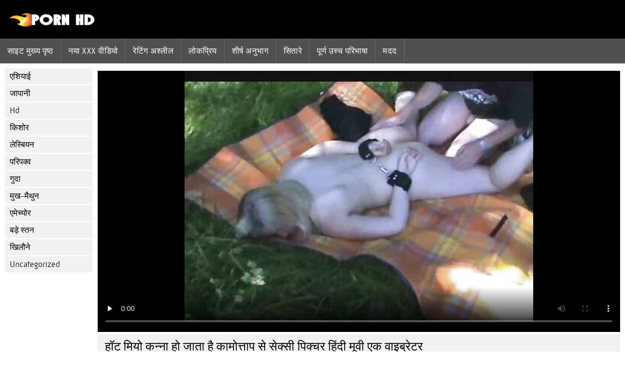

--- FILE ---
content_type: text/html; charset=UTF-8
request_url: https://hi.sekspornofilmovi.sbs/video/1076/%E0%A4%B9-%E0%A4%9F-%E0%A4%AE-%E0%A4%AF-%E0%A4%95%E0%A4%A8-%E0%A4%A8-%E0%A4%B9-%E0%A4%9C-%E0%A4%A4-%E0%A4%B9-%E0%A4%95-%E0%A4%AE-%E0%A4%A4-%E0%A4%A4-%E0%A4%AA-%E0%A4%B8-%E0%A4%B8-%E0%A4%95-%E0%A4%B8-%E0%A4%AA-%E0%A4%95-%E0%A4%9A%E0%A4%B0-%E0%A4%B9-%E0%A4%A6-%E0%A4%AE-%E0%A4%B5-%E0%A4%8F%E0%A4%95-%E0%A4%B5-%E0%A4%87%E0%A4%AC-%E0%A4%B0-%E0%A4%9F%E0%A4%B0/
body_size: 6356
content:
<!DOCTYPE html><html lang="hi">
<head>
	
	<meta http-equiv="Content-Type" content="text/html; charset=utf-8" />
	<title>हॉट मियो कन्ना हो जाता है कामोत्ताप से सेक्सी पिक्चर हिंदी मूवी एक वाइब्रेटर</title>
	<meta name="description" content="कायाकल्प करने वाले हॉट टब में एक स्फूर्तिदायक सेक्सी पिक्चर हिंदी मूवी डुबकी जैसा कुछ नहीं है, खासकर जब यह आपके समलैंगिक प्रेमी के साथ हो। सभी ताजा और तैयार, ये दो खूबसूरत लड़कियां गर्मी लाती हैं क्योंकि वे एक-दूसरे को चूमती हैं, जीभ डार्टिंग और घुमाती हैं। चुम्बन उनके स्तनों और योनी पर जारी है।" />
	<meta name="keywords" content="पोर्न ऑनलाइन, उच्च गुणवत्ता , वीडियो क्लिप , मुश्किल एरोटिक , अश्लील वीडियो , कामुक " /> 
	<link rel="canonical" href="https://hi.sekspornofilmovi.sbs/video/1076/ह-ट-म-य-कन-न-ह-ज-त-ह-क-म-त-त-प-स-स-क-स-प-क-चर-ह-द-म-व-एक-व-इब-र-टर/" />
	<meta name="revisit-after" content="1 day" />
	<meta name="viewport" content="width=device-width, initial-scale=1">
	<meta name="apple-touch-fullscreen" content="yes">
	<base target="_blank">
	<link rel="shortcut icon" href="/files/favicon.ico" />
	<link rel="apple-touch-icon" href="/files/apple-touch-favicon.png"/>
	<link rel="stylesheet" href="/static/main.css?v=87">
</head>

<body>
	<div id="header">
			<div class="mobmenu"></div>
			<div class="logo"><a href="/" title="हिंदी मूवी सेक्सी वीडियो"><img width="175" height="28" title="हिंदी मूवी सेक्सी वीडियो" src="/files/logo.png"></a></div>
<div class="topmob">
			<div class="clear"></div>

	        <div class="mainlinks">
				<a href="/">साइट मुख्य पृष्ठ </a>
			
			
			<a href="#" id="video">शांत अश्लील फिल्में </a>
			<span><a href="/videos.html">नया XXX वीडियो </a>
			<a href="/top.html">रेटिंग अश्लील </a>
			<a href="/most-popular.html">लोकप्रिय </a></span>
			<a href="#" id="catspshow">सभी xxx श्रेणियाँ </a>
			<a href="/categories.html">शीर्ष अनुभाग </a>
			<a href="/pornstar.html" >सितारे </a>
			<a href="/category/hd/" >पूर्ण उच्च परिभाषा </a>
		
			<a href="/faq.html">मदद </a>
			
			<div class="clear"></div>
	        </div>
</div>
<div class="topexit"></div>

	


	</div>

	<div class="content">

	<div id="leftcat">
		<a href="#" class="back">वापस </a>
		<a href="/category/asian/">एशियाई</a><a href="/category/japanese/">जापानी</a><a href="/category/hd/">Hd</a><a href="/category/teen/">किशोर</a><a href="/category/lesbian/">लेस्बियन</a><a href="/category/mature/">परिपक्व</a><a href="/category/anal/">गुदा</a><a href="/category/blowjob/">मुख-मैथुन</a><a href="/category/amateur/">एमेच्योर</a><a href="/category/bigtits/">बड़े स्तन</a><a href="/category/toys/">खिलौने</a><a href="/category/uncategorized/">Uncategorized</a>
		<a href="#" class="back">वापस </a>
	</div>
<div class="contentbl">
		
		
		
<div class="fullw">

   <style>.play21 { padding-bottom: 50%; position: relative; overflow:hidden; margin: 5px 0;}
.play21 video { position: absolute; top: 0; left: 0; width: 100%; height: 100%; background-color: #000; }</style>
<div class="play21">
<video preload="none" controls poster="https://hi.sekspornofilmovi.sbs/media/thumbs/6/v01076.jpg?1644544297"><source src="https://vs4.videosrc.net/s/c/c4/c44855c571235c3d3c8aa309df5f15bb.mp4?md5=1YLmZehITR1MTugzxetE3g&expires=1768749667" type="video/mp4"/></video>
						</div>

</div>

	<div class="fullt"><h1>हॉट मियो कन्ना हो जाता है कामोत्ताप से सेक्सी पिक्चर हिंदी मूवी एक वाइब्रेटर</h1></div>

	<div class="vbuttons">
	        <a id="plus" title="मुझे यह पसंद है ">20451</a>
	        
		
		
		
		
	</div>
	

	<div id="more">विवरण दिखाएं </div>
	<div class="vdopinf" id="ivideoinfo">

			कायाकल्प करने वाले हॉट टब में एक स्फूर्तिदायक सेक्सी पिक्चर हिंदी मूवी डुबकी जैसा कुछ नहीं है, खासकर जब यह आपके समलैंगिक प्रेमी के साथ हो। सभी ताजा और तैयार, ये दो खूबसूरत लड़कियां गर्मी लाती हैं क्योंकि वे एक-दूसरे को चूमती हैं, जीभ डार्टिंग और घुमाती हैं। चुम्बन उनके स्तनों और योनी पर जारी है।
				<div class="clear"></div>














				<div class="rpart">
				        <div class="catspisok"><div class="catt">धारा : </div> <a href="/category/asian/" title="">एशियाई</a> <a href="/category/teen/" title="">किशोर</a> <a href="/category/japanese/" title="">जापानी</a> </div>
				        
					<div class="tagsspisok"><span class="tagg">इस वयस्क फिल्मों में : </span> <a href="/tag/18/" title="">सेक्सी पिक्चर हिंदी मूवी</a>  <a id="showtags" href="/pornstar.html">अधिक ...</a></span></div>
				</div>

	</div>
	<div id="less">विवरण छुपाएं </div>
	

	


<div class="title relattitle">संबंधित गर्म अश्लील फिल्में </div>
<div id="preview"><div class="innercont">
	<div class="preview_screen">
		<a href="/video/1404/%E0%A4%B8-%E0%A4%95-%E0%A4%B8-%E0%A4%9F-%E0%A4%A8-%E0%A4%B8-%E0%A4%B8-%E0%A4%9C-%E0%A4%95-%E0%A4%AC-%E0%A4%B8%E0%A4%AC-%E0%A4%B0-%E0%A4%B8-%E0%A4%95-%E0%A4%B8-%E0%A4%B9-%E0%A4%A6-%E0%A4%AE-%E0%A4%B5-%E0%A4%8F%E0%A4%9A%E0%A4%A1-%E0%A4%B8-%E0%A4%87-%E0%A4%A4%E0%A4%9C-%E0%A4%B0-/"><img src="https://hi.sekspornofilmovi.sbs/media/thumbs/4/v01404.jpg?1644533162" width="392" height="294" title="सेक्सी टीन सॉसेज का बेसब्री सेक्सी हिंदी मूवी एचडी से इंतजार!">
			 <div class="dlit">06:26</div>
			<div class="ratelike">23505</div>
		
			<div class="quality">पूर्ण hd </div>
		</a>

		
	</div>
	<div class="preview_title"><a href="/video/1404/%E0%A4%B8-%E0%A4%95-%E0%A4%B8-%E0%A4%9F-%E0%A4%A8-%E0%A4%B8-%E0%A4%B8-%E0%A4%9C-%E0%A4%95-%E0%A4%AC-%E0%A4%B8%E0%A4%AC-%E0%A4%B0-%E0%A4%B8-%E0%A4%95-%E0%A4%B8-%E0%A4%B9-%E0%A4%A6-%E0%A4%AE-%E0%A4%B5-%E0%A4%8F%E0%A4%9A%E0%A4%A1-%E0%A4%B8-%E0%A4%87-%E0%A4%A4%E0%A4%9C-%E0%A4%B0-/">सेक्सी टीन सॉसेज का बेसब्री सेक्सी हिंदी मूवी एचडी से इंतजार!</a></div>
</div></div><div id="preview"><div class="innercont">
	<div class="preview_screen">
		<a href="/video/1078/%E0%A4%B9-%E0%A4%9F-%E0%A4%B9-%E0%A4%A6-%E0%A4%AB-%E0%A4%B2-%E0%A4%B8-%E0%A4%95-%E0%A4%B8-%E0%A4%AE-%E0%A4%B5-%E0%A4%AA-%E0%A4%A8-%E0%A4%B2-%E0%A4%AA-%E0%A4%AC-%E0%A4%B8-%E0%A4%9F-%E0%A4%B8-%E0%A4%B2-%E0%A4%8F%E0%A4%95-%E0%A4%B6%E0%A4%A8-%E0%A4%86%E0%A4%AA-%E0%A4%A6-%E0%A4%96-%E0%A4%97-/"><img src="https://hi.sekspornofilmovi.sbs/media/thumbs/8/v01078.jpg?1644551128" width="392" height="294" title="हॉट हिंदी फुल सेक्सी मूवी पेनेलोपा बेस्ट सोलो एक्शन आप देखेंगे">
			 <div class="dlit">09:58</div>
			<div class="ratelike">20185</div>
		
			<div class="quality">पूर्ण hd </div>
		</a>

		
	</div>
	<div class="preview_title"><a href="/video/1078/%E0%A4%B9-%E0%A4%9F-%E0%A4%B9-%E0%A4%A6-%E0%A4%AB-%E0%A4%B2-%E0%A4%B8-%E0%A4%95-%E0%A4%B8-%E0%A4%AE-%E0%A4%B5-%E0%A4%AA-%E0%A4%A8-%E0%A4%B2-%E0%A4%AA-%E0%A4%AC-%E0%A4%B8-%E0%A4%9F-%E0%A4%B8-%E0%A4%B2-%E0%A4%8F%E0%A4%95-%E0%A4%B6%E0%A4%A8-%E0%A4%86%E0%A4%AA-%E0%A4%A6-%E0%A4%96-%E0%A4%97-/">हॉट हिंदी फुल सेक्सी मूवी पेनेलोपा बेस्ट सोलो एक्शन आप देखेंगे</a></div>
</div></div><div id="preview"><div class="innercont">
	<div class="preview_screen">
		<a href="/video/790/%E0%A4%8F%E0%A4%AE-%E0%A4%B2-%E0%A4%B5-%E0%A4%9F%E0%A4%B0-%E0%A4%B8-%E0%A4%94%E0%A4%B0-%E0%A4%B8-%E0%A4%95-%E0%A4%B8-%E0%A4%B9-%E0%A4%A6-%E0%A4%8F%E0%A4%9A%E0%A4%A1-%E0%A4%AE-%E0%A4%B5-%E0%A4%AE-%E0%A4%B2%E0%A4%B0-%E0%A4%9C-%E0%A4%AB-%E0%A4%95-%E0%A4%B8%E0%A4%95-%E0%A4%B8-%E0%A4%9F-%E0%A4%AF-%E0%A4%AB%E0%A4%95-%E0%A4%95-%E0%A4%97/"><img src="https://hi.sekspornofilmovi.sbs/media/thumbs/0/v00790.jpg?1644549347" width="392" height="294" title="एमिल वाटर्स और सेक्सी हिंदी एचडी मूवी मेलरोज फॉक्सक्स टॉय फक्किंग">
			 <div class="dlit">07:22</div>
			<div class="ratelike">21629</div>
		
			<div class="quality">पूर्ण hd </div>
		</a>

		
	</div>
	<div class="preview_title"><a href="/video/790/%E0%A4%8F%E0%A4%AE-%E0%A4%B2-%E0%A4%B5-%E0%A4%9F%E0%A4%B0-%E0%A4%B8-%E0%A4%94%E0%A4%B0-%E0%A4%B8-%E0%A4%95-%E0%A4%B8-%E0%A4%B9-%E0%A4%A6-%E0%A4%8F%E0%A4%9A%E0%A4%A1-%E0%A4%AE-%E0%A4%B5-%E0%A4%AE-%E0%A4%B2%E0%A4%B0-%E0%A4%9C-%E0%A4%AB-%E0%A4%95-%E0%A4%B8%E0%A4%95-%E0%A4%B8-%E0%A4%9F-%E0%A4%AF-%E0%A4%AB%E0%A4%95-%E0%A4%95-%E0%A4%97/">एमिल वाटर्स और सेक्सी हिंदी एचडी मूवी मेलरोज फॉक्सक्स टॉय फक्किंग</a></div>
</div></div><div id="preview"><div class="innercont">
	<div class="preview_screen">
		<a href="https://hi.sekspornofilmovi.sbs/link.php"><img src="https://hi.sekspornofilmovi.sbs/media/thumbs/1/v00851.jpg?1644516071" width="392" height="294" title="बड़े तैसा रूना sezaki मुर्गा बेकार है हिंदी सेक्सी मूवी और मुश्किल गड़बड़">
			 <div class="dlit">06:08</div>
			<div class="ratelike">19403</div>
		
			<div class="quality">पूर्ण hd </div>
		</a>

		
	</div>
	<div class="preview_title"><a href="https://hi.sekspornofilmovi.sbs/link.php">बड़े तैसा रूना sezaki मुर्गा बेकार है हिंदी सेक्सी मूवी और मुश्किल गड़बड़</a></div>
</div></div><div id="preview"><div class="innercont">
	<div class="preview_screen">
		<a href="/video/985/%E0%A4%B9-%E0%A4%B2-%E0%A4%B0-%E0%A4%B8-%E0%A4%95-%E0%A4%9F-%E0%A4%94%E0%A4%B0-%E0%A4%9F-%E0%A4%B0-%E0%A4%B2-%E0%A4%A8-%E0%A4%95-%E0%A4%B8-%E0%A4%A5-%E0%A4%B8%E0%A4%AE-%E0%A4%B9-%E0%A4%B8-%E0%A4%95-%E0%A4%B8-%E0%A4%B8-%E0%A4%95-%E0%A4%B8-%E0%A4%B5-%E0%A4%A1-%E0%A4%AF-%E0%A4%B9-%E0%A4%A6-%E0%A4%AE-%E0%A4%B5-%E0%A4%94%E0%A4%B0-%E0%A4%A1-%E0%A4%AA-/"><img src="https://hi.sekspornofilmovi.sbs/media/thumbs/5/v00985.jpg?1644512521" width="392" height="294" title="हिलेरी स्कॉट और टोरी लेन के साथ समूह सेक्स सेक्सी वीडियो हिंदी मूवी और डीपी">
			 <div class="dlit">02:23</div>
			<div class="ratelike">11503</div>
		
			<div class="quality">पूर्ण hd </div>
		</a>

		
	</div>
	<div class="preview_title"><a href="/video/985/%E0%A4%B9-%E0%A4%B2-%E0%A4%B0-%E0%A4%B8-%E0%A4%95-%E0%A4%9F-%E0%A4%94%E0%A4%B0-%E0%A4%9F-%E0%A4%B0-%E0%A4%B2-%E0%A4%A8-%E0%A4%95-%E0%A4%B8-%E0%A4%A5-%E0%A4%B8%E0%A4%AE-%E0%A4%B9-%E0%A4%B8-%E0%A4%95-%E0%A4%B8-%E0%A4%B8-%E0%A4%95-%E0%A4%B8-%E0%A4%B5-%E0%A4%A1-%E0%A4%AF-%E0%A4%B9-%E0%A4%A6-%E0%A4%AE-%E0%A4%B5-%E0%A4%94%E0%A4%B0-%E0%A4%A1-%E0%A4%AA-/">हिलेरी स्कॉट और टोरी लेन के साथ समूह सेक्स सेक्सी वीडियो हिंदी मूवी और डीपी</a></div>
</div></div><div id="preview"><div class="innercont">
	<div class="preview_screen">
		<a href="https://hi.sekspornofilmovi.sbs/link.php"><img src="https://hi.sekspornofilmovi.sbs/media/thumbs/6/v01076.jpg?1644544297" width="392" height="294" title="हॉट मियो कन्ना हो जाता है कामोत्ताप से सेक्सी पिक्चर हिंदी मूवी एक वाइब्रेटर">
			 <div class="dlit">15:40</div>
			<div class="ratelike">20451</div>
		
			<div class="quality">पूर्ण hd </div>
		</a>

		
	</div>
	<div class="preview_title"><a href="https://hi.sekspornofilmovi.sbs/link.php">हॉट मियो कन्ना हो जाता है कामोत्ताप से सेक्सी पिक्चर हिंदी मूवी एक वाइब्रेटर</a></div>
</div></div><div id="preview"><div class="innercont">
	<div class="preview_screen">
		<a href="https://hi.sekspornofilmovi.sbs/link.php"><img src="https://hi.sekspornofilmovi.sbs/media/thumbs/8/v00948.jpg?1644548469" width="392" height="294" title="गंदा बात कर रहे जापानी सांता के सहायक हिंदी सेक्स मूवीस गड़बड़ हो जाता है">
			 <div class="dlit">06:14</div>
			<div class="ratelike">4407</div>
		
			<div class="quality">पूर्ण hd </div>
		</a>

		
	</div>
	<div class="preview_title"><a href="https://hi.sekspornofilmovi.sbs/link.php">गंदा बात कर रहे जापानी सांता के सहायक हिंदी सेक्स मूवीस गड़बड़ हो जाता है</a></div>
</div></div><div id="preview"><div class="innercont">
	<div class="preview_screen">
		<a href="https://hi.sekspornofilmovi.sbs/link.php"><img src="https://hi.sekspornofilmovi.sbs/media/thumbs/4/v01514.jpg?1644521473" width="392" height="294" title="युवा शिनोबू सिर देता सेक्सी वीडियो फुल मूवी हिंदी है">
			 <div class="dlit">09:47</div>
			<div class="ratelike">5815</div>
		
			<div class="quality">पूर्ण hd </div>
		</a>

		
	</div>
	<div class="preview_title"><a href="https://hi.sekspornofilmovi.sbs/link.php">युवा शिनोबू सिर देता सेक्सी वीडियो फुल मूवी हिंदी है</a></div>
</div></div><div id="preview"><div class="innercont">
	<div class="preview_screen">
		<a href="/video/1102/%E0%A4%B5-%E0%A4%B6-%E0%A4%B2-%E0%A4%A4-%E0%A4%B8-%E0%A4%8F%E0%A4%B6-%E0%A4%AF-%E0%A4%88-%E0%A4%AB-%E0%A4%B9%E0%A4%A1-%E0%A4%95%E0%A4%AE%E0%A4%AC%E0%A4%96-%E0%A4%A4-%E0%A4%95%E0%A4%AE%E0%A4%AC%E0%A4%96-%E0%A4%A4-%E0%A4%B9-%E0%A4%A6-%E0%A4%AE-%E0%A4%B5-%E0%A4%B5-%E0%A4%A1-%E0%A4%AF-%E0%A4%B8-%E0%A4%95-%E0%A4%B8-/"><img src="https://hi.sekspornofilmovi.sbs/media/thumbs/2/v01102.jpg?1644534071" width="392" height="294" title="विशाल तैसा एशियाई फूहड़ कमबख्त कमबख्त! हिंदी मूवी वीडियो सेक्सी">
			 <div class="dlit">01:18</div>
			<div class="ratelike">3196</div>
		
			<div class="quality">पूर्ण hd </div>
		</a>

		
	</div>
	<div class="preview_title"><a href="/video/1102/%E0%A4%B5-%E0%A4%B6-%E0%A4%B2-%E0%A4%A4-%E0%A4%B8-%E0%A4%8F%E0%A4%B6-%E0%A4%AF-%E0%A4%88-%E0%A4%AB-%E0%A4%B9%E0%A4%A1-%E0%A4%95%E0%A4%AE%E0%A4%AC%E0%A4%96-%E0%A4%A4-%E0%A4%95%E0%A4%AE%E0%A4%AC%E0%A4%96-%E0%A4%A4-%E0%A4%B9-%E0%A4%A6-%E0%A4%AE-%E0%A4%B5-%E0%A4%B5-%E0%A4%A1-%E0%A4%AF-%E0%A4%B8-%E0%A4%95-%E0%A4%B8-/">विशाल तैसा एशियाई फूहड़ कमबख्त कमबख्त! हिंदी मूवी वीडियो सेक्सी</a></div>
</div></div><div id="preview"><div class="innercont">
	<div class="preview_screen">
		<a href="https://hi.sekspornofilmovi.sbs/link.php"><img src="https://hi.sekspornofilmovi.sbs/media/thumbs/1/v01391.jpg?1644511568" width="392" height="294" title="सेक्सी जापानी कुतिया दो सींग का स्टड के साथ एक सैंडविच बनाता हिंदी इंग्लिश सेक्सी मूवी है।">
			 <div class="dlit">14:59</div>
			<div class="ratelike">21775</div>
		
			<div class="quality">पूर्ण hd </div>
		</a>

		
	</div>
	<div class="preview_title"><a href="https://hi.sekspornofilmovi.sbs/link.php">सेक्सी जापानी कुतिया दो सींग का स्टड के साथ एक सैंडविच बनाता हिंदी इंग्लिश सेक्सी मूवी है।</a></div>
</div></div><div id="preview"><div class="innercont">
	<div class="preview_screen">
		<a href="/video/786/%E0%A4%95%E0%A4%AE-%E0%A4%B2-%E0%A4%B9-%E0%A4%B6-%E0%A4%AF-%E0%A4%AE%E0%A4%B2-%E0%A4%97%E0%A4%A1-%E0%A4%AC%E0%A4%A1-%E0%A4%95-%E0%A4%B8-%E0%A4%95-%E0%A4%B8-%E0%A4%B5-%E0%A4%A1-%E0%A4%AF-%E0%A4%AB-%E0%A4%B2-%E0%A4%AE-%E0%A4%B5-%E0%A4%A4%E0%A4%B0%E0%A4%B9-%E0%A4%AF%E0%A4%B9-%E0%A4%AA-%E0%A4%97%E0%A4%B2-/"><img src="https://hi.sekspornofilmovi.sbs/media/thumbs/6/v00786.jpg?1644561959" width="392" height="294" title="कमाल है श्यामला गड़बड़ की सेक्सी वीडियो फुल मूवी तरह यहाँ पागल!">
			 <div class="dlit">00:46</div>
			<div class="ratelike">18478</div>
		
			<div class="quality">पूर्ण hd </div>
		</a>

		
	</div>
	<div class="preview_title"><a href="/video/786/%E0%A4%95%E0%A4%AE-%E0%A4%B2-%E0%A4%B9-%E0%A4%B6-%E0%A4%AF-%E0%A4%AE%E0%A4%B2-%E0%A4%97%E0%A4%A1-%E0%A4%AC%E0%A4%A1-%E0%A4%95-%E0%A4%B8-%E0%A4%95-%E0%A4%B8-%E0%A4%B5-%E0%A4%A1-%E0%A4%AF-%E0%A4%AB-%E0%A4%B2-%E0%A4%AE-%E0%A4%B5-%E0%A4%A4%E0%A4%B0%E0%A4%B9-%E0%A4%AF%E0%A4%B9-%E0%A4%AA-%E0%A4%97%E0%A4%B2-/">कमाल है श्यामला गड़बड़ की सेक्सी वीडियो फुल मूवी तरह यहाँ पागल!</a></div>
</div></div><div id="preview"><div class="innercont">
	<div class="preview_screen">
		<a href="https://hi.sekspornofilmovi.sbs/link.php"><img src="https://hi.sekspornofilmovi.sbs/media/thumbs/8/v00808.jpg?1644525040" width="392" height="294" title="Anya होती हे एक बस्टी ब्रुनेट जो होती हे गड़बड़ कठिन सेक्सी मूवी वीडियो हिंदी में">
			 <div class="dlit">06:48</div>
			<div class="ratelike">16017</div>
		
			<div class="quality">पूर्ण hd </div>
		</a>

		
	</div>
	<div class="preview_title"><a href="https://hi.sekspornofilmovi.sbs/link.php">Anya होती हे एक बस्टी ब्रुनेट जो होती हे गड़बड़ कठिन सेक्सी मूवी वीडियो हिंदी में</a></div>
</div></div><div id="preview"><div class="innercont">
	<div class="preview_screen">
		<a href="/video/1321/%E0%A4%B0-%E0%A4%A8-%E0%A4%B8%E0%A4%AF-%E0%A4%95-%E0%A4%AA-%E0%A4%B8-%E0%A4%89%E0%A4%A4-%E0%A4%A4-%E0%A4%9C%E0%A4%A8-%E0%A4%94%E0%A4%B0-%E0%A4%B9-%E0%A4%9F-%E0%A4%9F-%E0%A4%A8-%E0%A4%AC%E0%A4%95%E0%A4%B5-%E0%A4%B8-%E0%A4%B8-%E0%A4%95-%E0%A4%B8-%E0%A4%AB-%E0%A4%B2-%E0%A4%AE-%E0%A4%AE-%E0%A4%B5-/"><img src="https://hi.sekspornofilmovi.sbs/media/thumbs/1/v01321.jpg?1644553865" width="392" height="294" title="रिनो सयाका पुसी उत्तेजन और हॉट टीन बकवास! सेक्स फिल्म मूवी">
			 <div class="dlit">09:41</div>
			<div class="ratelike">19844</div>
		
			<div class="quality">पूर्ण hd </div>
		</a>

		
	</div>
	<div class="preview_title"><a href="/video/1321/%E0%A4%B0-%E0%A4%A8-%E0%A4%B8%E0%A4%AF-%E0%A4%95-%E0%A4%AA-%E0%A4%B8-%E0%A4%89%E0%A4%A4-%E0%A4%A4-%E0%A4%9C%E0%A4%A8-%E0%A4%94%E0%A4%B0-%E0%A4%B9-%E0%A4%9F-%E0%A4%9F-%E0%A4%A8-%E0%A4%AC%E0%A4%95%E0%A4%B5-%E0%A4%B8-%E0%A4%B8-%E0%A4%95-%E0%A4%B8-%E0%A4%AB-%E0%A4%B2-%E0%A4%AE-%E0%A4%AE-%E0%A4%B5-/">रिनो सयाका पुसी उत्तेजन और हॉट टीन बकवास! सेक्स फिल्म मूवी</a></div>
</div></div><div id="preview"><div class="innercont">
	<div class="preview_screen">
		<a href="https://hi.sekspornofilmovi.sbs/link.php"><img src="https://hi.sekspornofilmovi.sbs/media/thumbs/0/v01390.jpg?1644519670" width="392" height="294" title="सेक्सी जापानी बेब सेक्स मूवी एचडी में कट्टर सेक्स!">
			 <div class="dlit">04:06</div>
			<div class="ratelike">5957</div>
		
			<div class="quality">पूर्ण hd </div>
		</a>

		
	</div>
	<div class="preview_title"><a href="https://hi.sekspornofilmovi.sbs/link.php">सेक्सी जापानी बेब सेक्स मूवी एचडी में कट्टर सेक्स!</a></div>
</div></div><div id="preview"><div class="innercont">
	<div class="preview_screen">
		<a href="https://hi.sekspornofilmovi.sbs/link.php"><img src="https://hi.sekspornofilmovi.sbs/media/thumbs/8/v00788.jpg?1644561943" width="392" height="294" title="एम्बर Rayne देता है सबसे अच्छा डीप थ्रोट मुखमैथुन हिंदी सेक्सी फिल्म फुल">
			 <div class="dlit">07:13</div>
			<div class="ratelike">18702</div>
		
			<div class="quality">पूर्ण hd </div>
		</a>

		
	</div>
	<div class="preview_title"><a href="https://hi.sekspornofilmovi.sbs/link.php">एम्बर Rayne देता है सबसे अच्छा डीप थ्रोट मुखमैथुन हिंदी सेक्सी फिल्म फुल</a></div>
</div></div><div id="preview"><div class="innercont">
	<div class="preview_screen">
		<a href="https://hi.sekspornofilmovi.sbs/link.php"><img src="https://hi.sekspornofilmovi.sbs/media/thumbs/9/v00959.jpg?1644539893" width="392" height="294" title="सुरुचिपूर्ण , प्यार करता है यह कुत्ते शैली सेक्सी मूवी हिंदी में वीडियो">
			 <div class="dlit">04:20</div>
			<div class="ratelike">15399</div>
		
			<div class="quality">पूर्ण hd </div>
		</a>

		
	</div>
	<div class="preview_title"><a href="https://hi.sekspornofilmovi.sbs/link.php">सुरुचिपूर्ण , प्यार करता है यह कुत्ते शैली सेक्सी मूवी हिंदी में वीडियो</a></div>
</div></div><div id="preview"><div class="innercont">
	<div class="preview_screen">
		<a href="/video/1168/%E0%A4%B2-%E0%A4%AC-%E0%A4%AA-%E0%A4%B0-%E0%A4%B5-%E0%A4%B2-%E0%A4%A8-%E0%A4%B2%E0%A4%AE-%E0%A4%AE-%E0%A4%B5-%E0%A4%8F%E0%A4%9A%E0%A4%A1-%E0%A4%B8-%E0%A4%95-%E0%A4%B8-masturbates-%E0%A4%B8-%E0%A4%A5-%E0%A4%AE-%E0%A4%B8-%E0%A4%A1-%E0%A4%B2-%E0%A4%A1-/"><img src="https://hi.sekspornofilmovi.sbs/media/thumbs/8/v01168.jpg?1644541728" width="392" height="294" title="लंबे पैरों वाला नीलम मूवी एचडी सेक्सी masturbates साथ मांस डिल्डो">
			 <div class="dlit">02:00</div>
			<div class="ratelike">15412</div>
		
			<div class="quality">पूर्ण hd </div>
		</a>

		
	</div>
	<div class="preview_title"><a href="/video/1168/%E0%A4%B2-%E0%A4%AC-%E0%A4%AA-%E0%A4%B0-%E0%A4%B5-%E0%A4%B2-%E0%A4%A8-%E0%A4%B2%E0%A4%AE-%E0%A4%AE-%E0%A4%B5-%E0%A4%8F%E0%A4%9A%E0%A4%A1-%E0%A4%B8-%E0%A4%95-%E0%A4%B8-masturbates-%E0%A4%B8-%E0%A4%A5-%E0%A4%AE-%E0%A4%B8-%E0%A4%A1-%E0%A4%B2-%E0%A4%A1-/">लंबे पैरों वाला नीलम मूवी एचडी सेक्सी masturbates साथ मांस डिल्डो</a></div>
</div></div><div id="preview"><div class="innercont">
	<div class="preview_screen">
		<a href="https://hi.sekspornofilmovi.sbs/link.php"><img src="https://hi.sekspornofilmovi.sbs/media/thumbs/7/v00897.jpg?1644517891" width="392" height="294" title="बस्टी जपानीस स्लट डीप हिंदी मूवी फिल्म सेक्सी गड़बड़">
			 <div class="dlit">10:33</div>
			<div class="ratelike">6587</div>
		
			<div class="quality">पूर्ण hd </div>
		</a>

		
	</div>
	<div class="preview_title"><a href="https://hi.sekspornofilmovi.sbs/link.php">बस्टी जपानीस स्लट डीप हिंदी मूवी फिल्म सेक्सी गड़बड़</a></div>
</div></div><div id="preview"><div class="innercont">
	<div class="preview_screen">
		<a href="/video/1397/%E0%A4%B8-%E0%A4%95-%E0%A4%B8-%E0%A4%AA-%E0%A4%B8-%E0%A4%B2-%E0%A4%86%E0%A4%A6%E0%A4%AE-%E0%A4%95-%E0%A4%B9-%E0%A4%A6-%E0%A4%B8-%E0%A4%95-%E0%A4%B8-%E0%A4%B5-%E0%A4%A1-%E0%A4%AF-%E0%A4%AB-%E0%A4%B2-%E0%A4%AE-%E0%A4%B5-%E0%A4%9C-%E0%A4%97%E0%A4%B2-%E0%A4%A6-%E0%A4%A4-%E0%A4%B9-/"><img src="https://hi.sekspornofilmovi.sbs/media/thumbs/7/v01397.jpg?1644553884" width="392" height="294" title="सेक्सी पैसा लौ आदमी को हिंदी सेक्सी वीडियो फुल मूवी जंगली , देता है">
			 <div class="dlit">05:48</div>
			<div class="ratelike">4116</div>
		
			<div class="quality">पूर्ण hd </div>
		</a>

		
	</div>
	<div class="preview_title"><a href="/video/1397/%E0%A4%B8-%E0%A4%95-%E0%A4%B8-%E0%A4%AA-%E0%A4%B8-%E0%A4%B2-%E0%A4%86%E0%A4%A6%E0%A4%AE-%E0%A4%95-%E0%A4%B9-%E0%A4%A6-%E0%A4%B8-%E0%A4%95-%E0%A4%B8-%E0%A4%B5-%E0%A4%A1-%E0%A4%AF-%E0%A4%AB-%E0%A4%B2-%E0%A4%AE-%E0%A4%B5-%E0%A4%9C-%E0%A4%97%E0%A4%B2-%E0%A4%A6-%E0%A4%A4-%E0%A4%B9-/">सेक्सी पैसा लौ आदमी को हिंदी सेक्सी वीडियो फुल मूवी जंगली , देता है</a></div>
</div></div><div id="preview"><div class="innercont">
	<div class="preview_screen">
		<a href="/video/1104/%E0%A4%AC%E0%A4%A1-%E0%A4%B8-%E0%A4%A4%E0%A4%A8-%E0%A4%95-%E0%A4%B9-%E0%A4%A6-%E0%A4%AE-%E0%A4%B5-%E0%A4%AB-%E0%A4%B2-%E0%A4%B8-%E0%A4%95-%E0%A4%B8-%E0%A4%AE-%E0%A4%B5-%E0%A4%B8-%E0%A4%A5-%E0%A4%AA-%E0%A4%AF-%E0%A4%B0-%E0%A4%AB-%E0%A4%B9%E0%A4%A1-%E0%A4%95-%E0%A4%AA-%E0%A4%97%E0%A4%B2-%E0%A4%95-%E0%A4%B0-%E0%A4%B0%E0%A4%B5-%E0%A4%88-%E0%A4%AC-%E0%A4%9C-/"><img src="https://hi.sekspornofilmovi.sbs/media/thumbs/4/v01104.jpg?1644552971" width="392" height="294" title="बड़े स्तन के हिंदी मूवी फुल सेक्सी मूवी साथ प्यारा फूहड़ की पागल कार्रवाई बी.जे">
			 <div class="dlit">08:32</div>
			<div class="ratelike">4863</div>
		
			<div class="quality">पूर्ण hd </div>
		</a>

		
	</div>
	<div class="preview_title"><a href="/video/1104/%E0%A4%AC%E0%A4%A1-%E0%A4%B8-%E0%A4%A4%E0%A4%A8-%E0%A4%95-%E0%A4%B9-%E0%A4%A6-%E0%A4%AE-%E0%A4%B5-%E0%A4%AB-%E0%A4%B2-%E0%A4%B8-%E0%A4%95-%E0%A4%B8-%E0%A4%AE-%E0%A4%B5-%E0%A4%B8-%E0%A4%A5-%E0%A4%AA-%E0%A4%AF-%E0%A4%B0-%E0%A4%AB-%E0%A4%B9%E0%A4%A1-%E0%A4%95-%E0%A4%AA-%E0%A4%97%E0%A4%B2-%E0%A4%95-%E0%A4%B0-%E0%A4%B0%E0%A4%B5-%E0%A4%88-%E0%A4%AC-%E0%A4%9C-/">बड़े स्तन के हिंदी मूवी फुल सेक्सी मूवी साथ प्यारा फूहड़ की पागल कार्रवाई बी.जे</a></div>
</div></div><div id="preview"><div class="innercont">
	<div class="preview_screen">
		<a href="/video/1032/%E0%A4%B9-%E0%A4%B0-%E0%A4%A8-%E0%A4%AE%E0%A4%A3-%E0%A4%B8-%E0%A4%96-%E0%A4%95-%E0%A4%95-%E0%A4%B8-%E0%A4%A5-%E0%A4%89%E0%A4%B8%E0%A4%95-%E0%A4%AE-%E0%A4%89%E0%A4%A5-%E0%A4%B9-%E0%A4%A6-%E0%A4%AE-%E0%A4%B8-%E0%A4%95-%E0%A4%B8-%E0%A4%AE-%E0%A4%B5-%E0%A4%B5-%E0%A4%A1-%E0%A4%AF-/"><img src="https://hi.sekspornofilmovi.sbs/media/thumbs/2/v01032.jpg?1644534072" width="392" height="294" title="हॉर्नी मणि सुखों कॉक साथ उसकी माउथ हिंदी में सेक्सी मूवी वीडियो">
			 <div class="dlit">02:10</div>
			<div class="ratelike">8810</div>
		
			<div class="quality">पूर्ण hd </div>
		</a>

		
	</div>
	<div class="preview_title"><a href="/video/1032/%E0%A4%B9-%E0%A4%B0-%E0%A4%A8-%E0%A4%AE%E0%A4%A3-%E0%A4%B8-%E0%A4%96-%E0%A4%95-%E0%A4%95-%E0%A4%B8-%E0%A4%A5-%E0%A4%89%E0%A4%B8%E0%A4%95-%E0%A4%AE-%E0%A4%89%E0%A4%A5-%E0%A4%B9-%E0%A4%A6-%E0%A4%AE-%E0%A4%B8-%E0%A4%95-%E0%A4%B8-%E0%A4%AE-%E0%A4%B5-%E0%A4%B5-%E0%A4%A1-%E0%A4%AF-/">हॉर्नी मणि सुखों कॉक साथ उसकी माउथ हिंदी में सेक्सी मूवी वीडियो</a></div>
</div></div><div id="preview"><div class="innercont">
	<div class="preview_screen">
		<a href="/video/817/%E0%A4%8F%E0%A4%B6-%E0%A4%AF%E0%A4%A8-%E0%A4%97%E0%A4%B0-%E0%A4%B2-savors-%E0%A4%95-%E0%A4%95-%E0%A4%94%E0%A4%B0-%E0%A4%B9-%E0%A4%A6-%E0%A4%B8-%E0%A4%95-%E0%A4%B8-%E0%A4%AE-%E0%A4%B5-%E0%A4%8F%E0%A4%9A%E0%A4%A1-%E0%A4%96-%E0%A4%A4-%E0%A4%AC-%E0%A4%B2-%E0%A4%B8/"><img src="https://hi.sekspornofilmovi.sbs/media/thumbs/7/v00817.jpg?1644545823" width="392" height="294" title="एशियन गर्ल savors कॉक और हिंदी सेक्सी मूवी एचडी खाती बॉल्स">
			 <div class="dlit">06:00</div>
			<div class="ratelike">18324</div>
		
			<div class="quality">पूर्ण hd </div>
		</a>

		
	</div>
	<div class="preview_title"><a href="/video/817/%E0%A4%8F%E0%A4%B6-%E0%A4%AF%E0%A4%A8-%E0%A4%97%E0%A4%B0-%E0%A4%B2-savors-%E0%A4%95-%E0%A4%95-%E0%A4%94%E0%A4%B0-%E0%A4%B9-%E0%A4%A6-%E0%A4%B8-%E0%A4%95-%E0%A4%B8-%E0%A4%AE-%E0%A4%B5-%E0%A4%8F%E0%A4%9A%E0%A4%A1-%E0%A4%96-%E0%A4%A4-%E0%A4%AC-%E0%A4%B2-%E0%A4%B8/">एशियन गर्ल savors कॉक और हिंदी सेक्सी मूवी एचडी खाती बॉल्स</a></div>
</div></div><div id="preview"><div class="innercont">
	<div class="preview_screen">
		<a href="/video/1095/%E0%A4%86%E0%A4%95%E0%A4%B0-%E0%A4%B7%E0%A4%95-%E0%A4%90-%E0%A4%B8-%E0%A4%95-%E0%A4%B8-%E0%A4%B5-%E0%A4%A1-%E0%A4%AF-%E0%A4%AE-%E0%A4%B5-%E0%A4%8F%E0%A4%9A%E0%A4%A1-%E0%A4%A8-%E0%A4%A8%E0%A4%B8-%E0%A4%AA-%E0%A4%AF-%E0%A4%B0-%E0%A4%95%E0%A4%B0%E0%A4%A4-%E0%A4%B9-the-%E0%A4%B8-%E0%A4%B5-%E0%A4%A6-%E0%A4%95-%E0%A4%95%E0%A4%AE/"><img src="https://hi.sekspornofilmovi.sbs/media/thumbs/5/v01095.jpg?1644541725" width="392" height="294" title="आकर्षक ऐ सेक्सी वीडियो मूवी एचडी नानसे प्यार करता है the स्वाद का कम">
			 <div class="dlit">04:05</div>
			<div class="ratelike">17281</div>
		
			<div class="quality">पूर्ण hd </div>
		</a>

		
	</div>
	<div class="preview_title"><a href="/video/1095/%E0%A4%86%E0%A4%95%E0%A4%B0-%E0%A4%B7%E0%A4%95-%E0%A4%90-%E0%A4%B8-%E0%A4%95-%E0%A4%B8-%E0%A4%B5-%E0%A4%A1-%E0%A4%AF-%E0%A4%AE-%E0%A4%B5-%E0%A4%8F%E0%A4%9A%E0%A4%A1-%E0%A4%A8-%E0%A4%A8%E0%A4%B8-%E0%A4%AA-%E0%A4%AF-%E0%A4%B0-%E0%A4%95%E0%A4%B0%E0%A4%A4-%E0%A4%B9-the-%E0%A4%B8-%E0%A4%B5-%E0%A4%A6-%E0%A4%95-%E0%A4%95%E0%A4%AE/">आकर्षक ऐ सेक्सी वीडियो मूवी एचडी नानसे प्यार करता है the स्वाद का कम</a></div>
</div></div><div id="preview"><div class="innercont">
	<div class="preview_screen">
		<a href="/video/812/%E0%A4%8F%E0%A4%B6-%E0%A4%AF-%E0%A4%88-%E0%A4%B9-%E0%A4%A6-%E0%A4%AB-%E0%A4%B2-%E0%A4%AE-%E0%A4%B8-%E0%A4%95-%E0%A4%B8-%E0%A4%8F%E0%A4%9A%E0%A4%A1-%E0%A4%AE-%E0%A4%8F%E0%A4%AE-%E0%A4%9A-%E0%A4%AF-%E0%A4%B0-%E0%A4%B8%E0%A4%AE%E0%A4%B0-%E0%A4%A5%E0%A4%95-%E0%A4%AA%E0%A4%B0-%E0%A4%AA%E0%A4%95-%E0%A4%B5-%E0%A4%AF-%E0%A4%97%E0%A4%B2-%E0%A4%AE-%E0%A4%96-%E0%A4%AE-%E0%A4%A5-%E0%A4%A8-xxx/"><img src="https://hi.sekspornofilmovi.sbs/media/thumbs/2/v00812.jpg?1644525980" width="392" height="294" title="एशियाई हिंदी फिल्म सेक्सी एचडी में एमेच्योर समर्थक परिपक्व युगल मुख-मैथुन xxx">
			 <div class="dlit">01:21</div>
			<div class="ratelike">14954</div>
		
			<div class="quality">पूर्ण hd </div>
		</a>

		
	</div>
	<div class="preview_title"><a href="/video/812/%E0%A4%8F%E0%A4%B6-%E0%A4%AF-%E0%A4%88-%E0%A4%B9-%E0%A4%A6-%E0%A4%AB-%E0%A4%B2-%E0%A4%AE-%E0%A4%B8-%E0%A4%95-%E0%A4%B8-%E0%A4%8F%E0%A4%9A%E0%A4%A1-%E0%A4%AE-%E0%A4%8F%E0%A4%AE-%E0%A4%9A-%E0%A4%AF-%E0%A4%B0-%E0%A4%B8%E0%A4%AE%E0%A4%B0-%E0%A4%A5%E0%A4%95-%E0%A4%AA%E0%A4%B0-%E0%A4%AA%E0%A4%95-%E0%A4%B5-%E0%A4%AF-%E0%A4%97%E0%A4%B2-%E0%A4%AE-%E0%A4%96-%E0%A4%AE-%E0%A4%A5-%E0%A4%A8-xxx/">एशियाई हिंदी फिल्म सेक्सी एचडी में एमेच्योर समर्थक परिपक्व युगल मुख-मैथुन xxx</a></div>
</div></div>






		
	</div>	
</div>
<div class="clear"></div>
	<div id="footer">
		

	<div class="clear"></div>
	</div>
<div id="toplay"></div>
<div id="gototop" title="Наверх"></div>



</body>
</html>